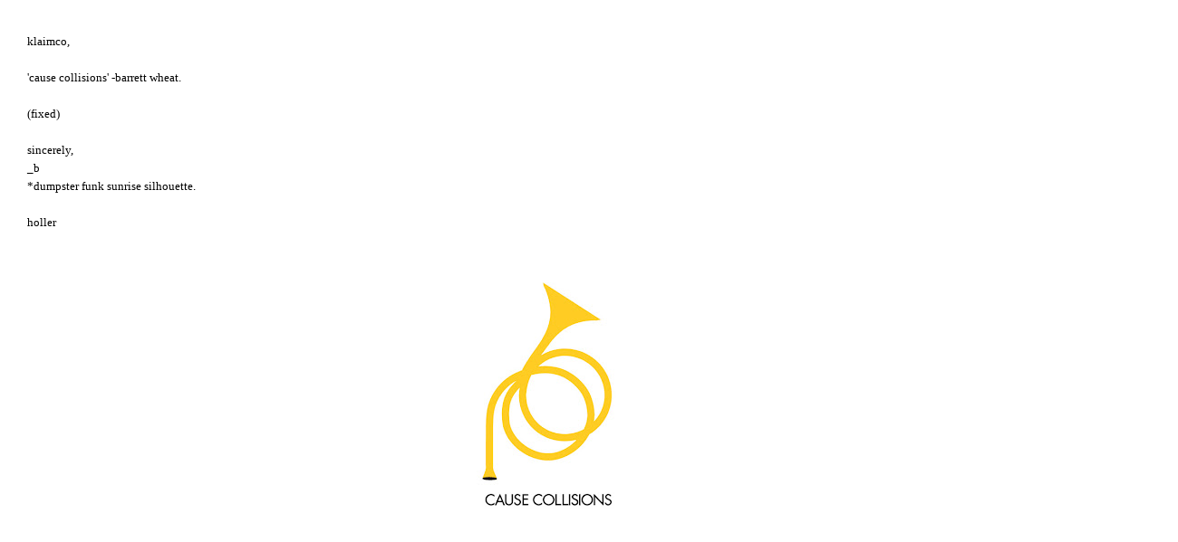

--- FILE ---
content_type: text/html; charset=UTF-8
request_url: http://www.klaimco.com/2009/09/klaimco-cause-collisions-barrett-wheat.html
body_size: 8117
content:
<!DOCTYPE html>
<html dir='ltr' xmlns='http://www.w3.org/1999/xhtml' xmlns:b='http://www.google.com/2005/gml/b' xmlns:data='http://www.google.com/2005/gml/data' xmlns:expr='http://www.google.com/2005/gml/expr'>
<head>
<link href='https://www.blogger.com/static/v1/widgets/2944754296-widget_css_bundle.css' rel='stylesheet' type='text/css'/>
<meta content='text/html; charset=UTF-8' http-equiv='Content-Type'/>
<meta content='blogger' name='generator'/>
<link href='http://www.klaimco.com/favicon.ico' rel='icon' type='image/x-icon'/>
<link href='http://www.klaimco.com/2009/09/klaimco-cause-collisions-barrett-wheat.html' rel='canonical'/>
<link rel="alternate" type="application/atom+xml" title="Klaimco - Atom" href="http://www.klaimco.com/feeds/posts/default" />
<link rel="alternate" type="application/rss+xml" title="Klaimco - RSS" href="http://www.klaimco.com/feeds/posts/default?alt=rss" />
<link rel="service.post" type="application/atom+xml" title="Klaimco - Atom" href="https://www.blogger.com/feeds/21691433/posts/default" />

<link rel="alternate" type="application/atom+xml" title="Klaimco - Atom" href="http://www.klaimco.com/feeds/1675248563168433045/comments/default" />
<!--Can't find substitution for tag [blog.ieCssRetrofitLinks]-->
<link href='https://blogger.googleusercontent.com/img/b/R29vZ2xl/AVvXsEjlsG2W2uEf2GSpLR1B-uAwc_DUOKGETl__-6MSbbjHl1TSpebtCcnwzrSdOLaEdbb0JEouLhSmn3iH3w5neKDnFNUS8MRcg9e2Fr_WQMcfKJqCF05e0d_xvqwHshChalg_ofZMjQ/s400/1331.jpg' rel='image_src'/>
<meta content='http://www.klaimco.com/2009/09/klaimco-cause-collisions-barrett-wheat.html' property='og:url'/>
<meta content='Klaimco' property='og:title'/>
<meta content='klaimco, &#39;cause collisions&#39; -barrett wheat. (fixed) sincerely, _b *dumpster funk sunrise silhouette. holler' property='og:description'/>
<meta content='https://blogger.googleusercontent.com/img/b/R29vZ2xl/AVvXsEjlsG2W2uEf2GSpLR1B-uAwc_DUOKGETl__-6MSbbjHl1TSpebtCcnwzrSdOLaEdbb0JEouLhSmn3iH3w5neKDnFNUS8MRcg9e2Fr_WQMcfKJqCF05e0d_xvqwHshChalg_ofZMjQ/w1200-h630-p-k-no-nu/1331.jpg' property='og:image'/>
<title>Klaimco</title>
<style id='page-skin-1' type='text/css'><!--
/*
-----------------------------------------------
Blogger Template Style
Name:     Minima
Date:     26 Feb 2004
Updated by: Blogger Team
----------------------------------------------- */
#navbar-iframe {
display: none !important;
}
/* Variable definitions
====================
<Variable name="bgcolor" description="Page Background Color"
type="color" default="transparent">
<Variable name="textcolor" description="Text Color"
type="color" default="#333">
<Variable name="linkcolor" description="Link Color"
type="color" default="#58a">
<Variable name="pagetitlecolor" description="Blog Title Color"
type="color" default="#666">
<Variable name="descriptioncolor" description="Blog Description Color"
type="color" default="#999">
<Variable name="titlecolor" description="Post Title Color"
type="color" default="#c60">
<Variable name="bordercolor" description="Border Color"
type="color" default="#ccc">
<Variable name="sidebarcolor" description="Sidebar Title Color"
type="color" default="#999">
<Variable name="sidebartextcolor" description="Sidebar Text Color"
type="color" default="#666">
<Variable name="visitedlinkcolor" description="Visited Link Color"
type="color" default="#999">
<Variable name="bodyfont" description="Text Font"
type="font" default="normal normal 100% Georgia, Serif">
<Variable name="headerfont" description="Sidebar Title Font"
type="font"
default="normal normal 78% 'Trebuchet MS',Trebuchet,Arial,Verdana,Sans-serif">
<Variable name="pagetitlefont" description="Blog Title Font"
type="font"
default="normal normal 200% Georgia, Serif">
<Variable name="descriptionfont" description="Blog Description Font"
type="font"
default="normal normal 78% 'Trebuchet MS', Trebuchet, Arial, Verdana, Sans-serif">
<Variable name="postfooterfont" description="Post Footer Font"
type="font"
default="normal normal 78% 'Trebuchet MS', Trebuchet, Arial, Verdana, Sans-serif">
<Variable name="startSide" description="Side where text starts in blog language"
type="automatic" default="left">
<Variable name="endSide" description="Side where text ends in blog language"
type="automatic" default="right">
*/
/* Use this with templates/template-twocol.html */
body {
background:none;
margin:0;
color:#000000;
font:x-small Georgia Serif;
font-size/* */:/**/small;
font-size: /**/small;
text-align: center;
}
a:link {
color:#A0A0A0;
text-decoration:none;
}
a:visited {
color:#000000;
text-decoration:none;
}
a:hover {
color:#0000FF;
text-decoration:underline;
}
a img {
border-width:0;
}
/* Header
-----------------------------------------------
*/
#header-wrapper {
width:660px;
margin:0 auto 0px;
border:0px solid #cccccc;
display:none; /
}
#header-inner {
background-position: center;
margin-left: auto;
margin-right: auto;
}
#header {
margin: 5px;
text-align: center;
color:#666666;
}
#header h1 {
margin:5px 5px 0;
padding:15px 20px .25em;
line-height:1.2em;
text-transform:uppercase;
letter-spacing:.2em;
font: normal normal 24px 'Times New Roman', Times, FreeSerif, serif;
}
#header a {
color:#666666;
text-decoration:none;
}
#header a:hover {
color:#666666;
}
#header .description {
margin:0 5px 5px;
padding:0 20px 15px;
max-width:700px;
text-transform:uppercase;
letter-spacing:.2em;
line-height: 1.4em;
font: normal normal 78% 'Trebuchet MS', Trebuchet, Arial, Verdana, Sans-serif;
color: #999999;
}
#header img {
margin-left: auto;
margin-right: auto;
}
/* Outer-Wrapper
----------------------------------------------- */
#outer-wrapper {
margin:0;
padding:10px;
text-align:left;
font: normal normal 99% Times, serif;
}
#main-wrapper {
margin-left: 2%;
width: 67%;
z-index: 99;
float: left;
display: inline;       /* fix for doubling margin in IE */
word-wrap: break-word; /* fix for long text breaking sidebar float in IE */
//overflow: hidden;      /* fix for long non-text content breaking IE sidebar float */
}
#sidebar-wrapper {
margin-right: 2%;
width: 25%;
float: right;
display: inline;       /* fix for doubling margin in IE */
word-wrap: break-word; /* fix for long text breaking sidebar float in IE */
//overflow: hidden;      /* fix for long non-text content breaking IE sidebar float */
font-size:14px;
}
/* Headings
----------------------------------------------- */
h2 {
margin:1.5em 0 .75em;
font:normal normal 78% 'Times New Roman', Times, FreeSerif, serif;
line-height: 1.4em;
text-transform:uppercase;
letter-spacing:.2em;
color:#000000;
}
/* Posts
-----------------------------------------------
*/
h2.date-header {
margin:1.5em 0 .5em;
}
.post {
margin:.5em 0 1.5em;
border-bottom:0px solid #cccccc;
padding-bottom:1.5em;
}
.post h3 {
margin:.25em 0 0;
padding:0 0 4px;
font-size:140%;
font-weight:normal;
line-height:1.4em;
color:#cc6600;
}
.post h3 a, .post h3 a:visited, .post h3 strong {
display:block;
text-decoration:none;
color:#cc6600;
font-weight:normal;
}
.post h3 strong, .post h3 a:hover {
color:#000000;
}
.post-body {
margin:0 0 .75em;
line-height:1.6em;
}
.post-body blockquote {
line-height:1.3em;
}
.post-footer {
margin: .75em 0;
color:#000000;
text-transform:uppercase;
letter-spacing:.1em;
font: normal normal 24px Arial, Tahoma, Helvetica, FreeSans, sans-serif;
line-height: 1.4em;
}
.comment-link {
margin-left:.6em;
}
.post img, table.tr-caption-container {
padding:4px;
}
.tr-caption-container img {
border: none;
padding: 0;
}
.post blockquote {
margin:1em 20px;
}
.post blockquote p {
margin:.75em 0;
}
/* Comments
----------------------------------------------- */
#comments h4 {
margin:1em 0;
font-weight: bold;
line-height: 1.4em;
text-transform:uppercase;
letter-spacing:.2em;
color: #000000;
}
#comments-block {
margin:1em 0 1.5em;
line-height:1.6em;
}
#comments-block .comment-author {
margin:.5em 0;
}
#comments-block .comment-body {
margin:.25em 0 0;
}
#comments-block .comment-footer {
margin:-.25em 0 2em;
line-height: 1.4em;
text-transform:uppercase;
letter-spacing:.1em;
}
#comments-block .comment-body p {
margin:0 0 .75em;
}
.deleted-comment {
font-style:italic;
color:gray;
}
#blog-pager-newer-link {
float: left;
}
#blog-pager-older-link {
float: right;
}
#blog-pager {
text-align: center;
}
.feed-links {
clear: both;
line-height: 2.5em;
}
/* Sidebar Content
----------------------------------------------- */
.sidebar {
color: #000000;
line-height: 1.5em;
}
.sidebar ul {
list-style:none;
margin:0 0 0;
padding:0 0 0;
}
.sidebar li {
margin:0;
padding-top:0;
padding-right:0;
padding-bottom:.25em;
padding-left:15px;
text-indent:-15px;
line-height:1.5em;
}
.sidebar .widget, .main .widget {
border-bottom:1px dotted #cccccc;
margin:0 0 1.5em;
padding:0 0 1.5em;
}
.main .Blog {
border-bottom-width: 0;
}
/* Profile
----------------------------------------------- */
.profile-img {
float: left;
margin-top: 0;
margin-right: 5px;
margin-bottom: 5px;
margin-left: 0;
padding: 4px;
border: 1px solid #cccccc;
}
.profile-data {
margin:0;
text-transform:uppercase;
letter-spacing:.1em;
font: normal normal 24px Arial, Tahoma, Helvetica, FreeSans, sans-serif;
color: #000000;
font-weight: bold;
line-height: 1.6em;
}
.profile-datablock {
margin:.5em 0 .5em;
}
.profile-textblock {
margin: 0.5em 0;
line-height: 1.6em;
}
.profile-link {
font: normal normal 24px Arial, Tahoma, Helvetica, FreeSans, sans-serif;
text-transform: uppercase;
letter-spacing: .1em;
}
/* Footer
----------------------------------------------- */
#footer {
width:660px;
clear:both;
margin:0 auto;
padding-top:15px;
line-height: 1.6em;
text-transform:uppercase;
letter-spacing:.1em;
text-align: center;
}
.sidebar .widget {
border-bottom: none;
}
.BlogSearch .title{
font-family: 'Arial Narrow', Arial, Sans-serif;
font-size: 12px;
text-transform: lowercase;
display: none;
}
input .gsc-search-button {
font-family: 'Arial Narrow', Arial, Sans-serif;
font-size: 12px;
text-transform: lowercase;
}
#blog-pager {
display: none;
}
#sidebar-wrapper {
font-size: 12px;
width: 100%;
margin: 0;
float: left;
padding-left: 20px;
}
#main-wrapper {
width: 90%;
margin: 30px 0 0px 30px;
}
.feed-links {
display: none;
}
.sidebar li {
font-family: monospace;
color: black !important;
line-height: 13px;}
.flex-container
{
/* general styling */
font-family: 'Arial Narrow', Arial, Sans-serif;
line-height: 8px;
margin: 30px;
/* flexbox stuff */
-webkit-column-count: 8;
-webkit-column-gap: 1em;
}
li a {
color: #000000;
}
#outer-wrapper {
padding:  0;
}
#footer-wrapper {
background-color: #ffffff;
}
--></style>
<script type='text/javascript'>
        (function(i,s,o,g,r,a,m){i['GoogleAnalyticsObject']=r;i[r]=i[r]||function(){
        (i[r].q=i[r].q||[]).push(arguments)},i[r].l=1*new Date();a=s.createElement(o),
        m=s.getElementsByTagName(o)[0];a.async=1;a.src=g;m.parentNode.insertBefore(a,m)
        })(window,document,'script','https://www.google-analytics.com/analytics.js','ga');
        ga('create', 'UA-40316147-1', 'auto', 'blogger');
        ga('blogger.send', 'pageview');
      </script>
<link href='https://www.blogger.com/dyn-css/authorization.css?targetBlogID=21691433&amp;zx=eab5188b-3fc8-438c-997d-020f2c6b0d9f' media='none' onload='if(media!=&#39;all&#39;)media=&#39;all&#39;' rel='stylesheet'/><noscript><link href='https://www.blogger.com/dyn-css/authorization.css?targetBlogID=21691433&amp;zx=eab5188b-3fc8-438c-997d-020f2c6b0d9f' rel='stylesheet'/></noscript>
<meta name='google-adsense-platform-account' content='ca-host-pub-1556223355139109'/>
<meta name='google-adsense-platform-domain' content='blogspot.com'/>

<link rel="stylesheet" href="https://fonts.googleapis.com/css2?display=swap&family=Rubik+Wet+Paint&family=Dancing+Script&family=Aguafina+Script"></head>
<body>
<div class='navbar no-items section' id='navbar'>
</div>
<div id='outer-wrapper'><div id='wrap2'>
<!-- skip links for text browsers -->
<span id='skiplinks' style='display:none;'>
<a href='#main'>skip to main </a> |
      <a href='#sidebar'>skip to sidebar</a>
</span>
<div id='header-wrapper'>
<div class='header section' id='header'><div class='widget Header' data-version='1' id='Header1'>
<div id='header-inner'>
<div class='titlewrapper'>
<h1 class='title'>
<a href='http://www.klaimco.com/'>
Klaimco
</a>
</h1>
</div>
<div class='descriptionwrapper'>
<p class='description'><span>
</span></p>
</div>
</div>
</div></div>
</div>
<div id='content-wrapper'>
<div id='crosscol-wrapper' style='text-align:center'>
<div class='crosscol no-items section' id='crosscol'></div>
</div>
<div id='main-wrapper'>
<div class='main section' id='main'><div class='widget Blog' data-version='1' id='Blog1'>
<div class='blog-posts hfeed'>

          <div class="date-outer">
        

          <div class="date-posts">
        
<div class='post-outer'>
<div class='post hentry'>
<a name='1675248563168433045'></a>
<div class='post-header-line-1'></div>
<div class='post-body entry-content'>
klaimco,<br /><br />'cause collisions' -barrett wheat.<br /><br />(fixed)<br /><br />sincerely,<br />_b<br />*dumpster funk sunrise silhouette. <br /><br />holler<br /><br /><a href="https://blogger.googleusercontent.com/img/b/R29vZ2xl/AVvXsEjlsG2W2uEf2GSpLR1B-uAwc_DUOKGETl__-6MSbbjHl1TSpebtCcnwzrSdOLaEdbb0JEouLhSmn3iH3w5neKDnFNUS8MRcg9e2Fr_WQMcfKJqCF05e0d_xvqwHshChalg_ofZMjQ/s1600-h/1331.jpg" onblur="try {parent.deselectBloggerImageGracefully();} catch(e) {}"><img alt="" border="0" id="BLOGGER_PHOTO_ID_5377769742945130578" src="https://blogger.googleusercontent.com/img/b/R29vZ2xl/AVvXsEjlsG2W2uEf2GSpLR1B-uAwc_DUOKGETl__-6MSbbjHl1TSpebtCcnwzrSdOLaEdbb0JEouLhSmn3iH3w5neKDnFNUS8MRcg9e2Fr_WQMcfKJqCF05e0d_xvqwHshChalg_ofZMjQ/s400/1331.jpg" style="display:block; margin:0px auto 10px; text-align:center;cursor:pointer; cursor:hand;width: 400px; height: 326px;" /></a>
<div style='clear: both;'></div>
</div>
<div class='post-footer'>
<div class='post-footer-line post-footer-line-1'><span class='post-comment-link'>
</span>
<span class='post-icons'>
<span class='item-control blog-admin pid-1569633734'>
<a href='https://www.blogger.com/post-edit.g?blogID=21691433&postID=1675248563168433045&from=pencil' title='Edit Post'>
<img alt='' class='icon-action' height='18' src='https://resources.blogblog.com/img/icon18_edit_allbkg.gif' width='18'/>
</a>
</span>
</span>
</div>
<div class='post-footer-line post-footer-line-2'><span class='post-labels'>
</span>
</div>
<div class='post-footer-line post-footer-line-3'><span class='post-location'>
</span>
</div>
</div>
</div>
<div class='comments' id='comments'>
<a name='comments'></a>
</div>
</div>

        </div></div>
      
</div>
<div class='blog-pager' id='blog-pager'>
<span id='blog-pager-newer-link'>
<a class='blog-pager-newer-link' href='http://www.klaimco.com/2009/09/klaimco-seedfolks.html' id='Blog1_blog-pager-newer-link' title='Newer Post'>Newer Post</a>
</span>
<span id='blog-pager-older-link'>
<a class='blog-pager-older-link' href='http://www.klaimco.com/2009/09/vid-jem-of-week.html' id='Blog1_blog-pager-older-link' title='Older Post'>Older Post</a>
</span>
<a class='home-link' href='http://www.klaimco.com/'>Home</a>
</div>
<div class='clear'></div>
<div class='post-feeds'>
</div>
</div></div>
</div>
<div id='sidebar-wrapper'>
<!-- chris's thing -->
<p class='superindex' id='superindex'>
<p id='posts' var='posts'>
<ul class='posts'>
</ul>
</p>
</p>
<div class='sidebar section' id='sidebar'><div class='widget BlogArchive' data-version='1' id='BlogArchive1'>
<div class='widget-content'>
<div id='ArchiveList'>
<div id='BlogArchive1_ArchiveList'>
<div class='flat flex-container'>
<p class='archivedate'>
<a href='http://www.klaimco.com/2026/01/'>January 2026<!--Can't find substitution for tag [i.title]--></a>
</p>
<p class='archivedate'>
<a href='http://www.klaimco.com/2025/12/'>December 2025<!--Can't find substitution for tag [i.title]--></a>
</p>
<p class='archivedate'>
<a href='http://www.klaimco.com/2025/11/'>November 2025<!--Can't find substitution for tag [i.title]--></a>
</p>
<p class='archivedate'>
<a href='http://www.klaimco.com/2025/10/'>October 2025<!--Can't find substitution for tag [i.title]--></a>
</p>
<p class='archivedate'>
<a href='http://www.klaimco.com/2025/09/'>September 2025<!--Can't find substitution for tag [i.title]--></a>
</p>
<p class='archivedate'>
<a href='http://www.klaimco.com/2025/08/'>August 2025<!--Can't find substitution for tag [i.title]--></a>
</p>
<p class='archivedate'>
<a href='http://www.klaimco.com/2025/07/'>July 2025<!--Can't find substitution for tag [i.title]--></a>
</p>
<p class='archivedate'>
<a href='http://www.klaimco.com/2025/06/'>June 2025<!--Can't find substitution for tag [i.title]--></a>
</p>
<p class='archivedate'>
<a href='http://www.klaimco.com/2025/04/'>April 2025<!--Can't find substitution for tag [i.title]--></a>
</p>
<p class='archivedate'>
<a href='http://www.klaimco.com/2025/03/'>March 2025<!--Can't find substitution for tag [i.title]--></a>
</p>
<p class='archivedate'>
<a href='http://www.klaimco.com/2025/01/'>January 2025<!--Can't find substitution for tag [i.title]--></a>
</p>
<p class='archivedate'>
<a href='http://www.klaimco.com/2024/12/'>December 2024<!--Can't find substitution for tag [i.title]--></a>
</p>
<p class='archivedate'>
<a href='http://www.klaimco.com/2024/11/'>November 2024<!--Can't find substitution for tag [i.title]--></a>
</p>
<p class='archivedate'>
<a href='http://www.klaimco.com/2024/10/'>October 2024<!--Can't find substitution for tag [i.title]--></a>
</p>
<p class='archivedate'>
<a href='http://www.klaimco.com/2024/09/'>September 2024<!--Can't find substitution for tag [i.title]--></a>
</p>
<p class='archivedate'>
<a href='http://www.klaimco.com/2024/08/'>August 2024<!--Can't find substitution for tag [i.title]--></a>
</p>
<p class='archivedate'>
<a href='http://www.klaimco.com/2024/07/'>July 2024<!--Can't find substitution for tag [i.title]--></a>
</p>
<p class='archivedate'>
<a href='http://www.klaimco.com/2024/06/'>June 2024<!--Can't find substitution for tag [i.title]--></a>
</p>
<p class='archivedate'>
<a href='http://www.klaimco.com/2024/05/'>May 2024<!--Can't find substitution for tag [i.title]--></a>
</p>
<p class='archivedate'>
<a href='http://www.klaimco.com/2024/04/'>April 2024<!--Can't find substitution for tag [i.title]--></a>
</p>
<p class='archivedate'>
<a href='http://www.klaimco.com/2024/03/'>March 2024<!--Can't find substitution for tag [i.title]--></a>
</p>
<p class='archivedate'>
<a href='http://www.klaimco.com/2024/02/'>February 2024<!--Can't find substitution for tag [i.title]--></a>
</p>
<p class='archivedate'>
<a href='http://www.klaimco.com/2024/01/'>January 2024<!--Can't find substitution for tag [i.title]--></a>
</p>
<p class='archivedate'>
<a href='http://www.klaimco.com/2023/12/'>December 2023<!--Can't find substitution for tag [i.title]--></a>
</p>
<p class='archivedate'>
<a href='http://www.klaimco.com/2023/11/'>November 2023<!--Can't find substitution for tag [i.title]--></a>
</p>
<p class='archivedate'>
<a href='http://www.klaimco.com/2023/10/'>October 2023<!--Can't find substitution for tag [i.title]--></a>
</p>
<p class='archivedate'>
<a href='http://www.klaimco.com/2023/09/'>September 2023<!--Can't find substitution for tag [i.title]--></a>
</p>
<p class='archivedate'>
<a href='http://www.klaimco.com/2023/08/'>August 2023<!--Can't find substitution for tag [i.title]--></a>
</p>
<p class='archivedate'>
<a href='http://www.klaimco.com/2023/07/'>July 2023<!--Can't find substitution for tag [i.title]--></a>
</p>
<p class='archivedate'>
<a href='http://www.klaimco.com/2023/06/'>June 2023<!--Can't find substitution for tag [i.title]--></a>
</p>
<p class='archivedate'>
<a href='http://www.klaimco.com/2023/05/'>May 2023<!--Can't find substitution for tag [i.title]--></a>
</p>
<p class='archivedate'>
<a href='http://www.klaimco.com/2023/04/'>April 2023<!--Can't find substitution for tag [i.title]--></a>
</p>
<p class='archivedate'>
<a href='http://www.klaimco.com/2023/03/'>March 2023<!--Can't find substitution for tag [i.title]--></a>
</p>
<p class='archivedate'>
<a href='http://www.klaimco.com/2023/02/'>February 2023<!--Can't find substitution for tag [i.title]--></a>
</p>
<p class='archivedate'>
<a href='http://www.klaimco.com/2023/01/'>January 2023<!--Can't find substitution for tag [i.title]--></a>
</p>
<p class='archivedate'>
<a href='http://www.klaimco.com/2022/12/'>December 2022<!--Can't find substitution for tag [i.title]--></a>
</p>
<p class='archivedate'>
<a href='http://www.klaimco.com/2022/11/'>November 2022<!--Can't find substitution for tag [i.title]--></a>
</p>
<p class='archivedate'>
<a href='http://www.klaimco.com/2022/10/'>October 2022<!--Can't find substitution for tag [i.title]--></a>
</p>
<p class='archivedate'>
<a href='http://www.klaimco.com/2022/09/'>September 2022<!--Can't find substitution for tag [i.title]--></a>
</p>
<p class='archivedate'>
<a href='http://www.klaimco.com/2022/08/'>August 2022<!--Can't find substitution for tag [i.title]--></a>
</p>
<p class='archivedate'>
<a href='http://www.klaimco.com/2022/07/'>July 2022<!--Can't find substitution for tag [i.title]--></a>
</p>
<p class='archivedate'>
<a href='http://www.klaimco.com/2022/06/'>June 2022<!--Can't find substitution for tag [i.title]--></a>
</p>
<p class='archivedate'>
<a href='http://www.klaimco.com/2022/05/'>May 2022<!--Can't find substitution for tag [i.title]--></a>
</p>
<p class='archivedate'>
<a href='http://www.klaimco.com/2022/04/'>April 2022<!--Can't find substitution for tag [i.title]--></a>
</p>
<p class='archivedate'>
<a href='http://www.klaimco.com/2022/03/'>March 2022<!--Can't find substitution for tag [i.title]--></a>
</p>
<p class='archivedate'>
<a href='http://www.klaimco.com/2022/02/'>February 2022<!--Can't find substitution for tag [i.title]--></a>
</p>
<p class='archivedate'>
<a href='http://www.klaimco.com/2022/01/'>January 2022<!--Can't find substitution for tag [i.title]--></a>
</p>
<p class='archivedate'>
<a href='http://www.klaimco.com/2021/12/'>December 2021<!--Can't find substitution for tag [i.title]--></a>
</p>
<p class='archivedate'>
<a href='http://www.klaimco.com/2021/11/'>November 2021<!--Can't find substitution for tag [i.title]--></a>
</p>
<p class='archivedate'>
<a href='http://www.klaimco.com/2021/10/'>October 2021<!--Can't find substitution for tag [i.title]--></a>
</p>
<p class='archivedate'>
<a href='http://www.klaimco.com/2021/09/'>September 2021<!--Can't find substitution for tag [i.title]--></a>
</p>
<p class='archivedate'>
<a href='http://www.klaimco.com/2021/08/'>August 2021<!--Can't find substitution for tag [i.title]--></a>
</p>
<p class='archivedate'>
<a href='http://www.klaimco.com/2021/07/'>July 2021<!--Can't find substitution for tag [i.title]--></a>
</p>
<p class='archivedate'>
<a href='http://www.klaimco.com/2021/06/'>June 2021<!--Can't find substitution for tag [i.title]--></a>
</p>
<p class='archivedate'>
<a href='http://www.klaimco.com/2021/05/'>May 2021<!--Can't find substitution for tag [i.title]--></a>
</p>
<p class='archivedate'>
<a href='http://www.klaimco.com/2021/04/'>April 2021<!--Can't find substitution for tag [i.title]--></a>
</p>
<p class='archivedate'>
<a href='http://www.klaimco.com/2021/03/'>March 2021<!--Can't find substitution for tag [i.title]--></a>
</p>
<p class='archivedate'>
<a href='http://www.klaimco.com/2021/02/'>February 2021<!--Can't find substitution for tag [i.title]--></a>
</p>
<p class='archivedate'>
<a href='http://www.klaimco.com/2021/01/'>January 2021<!--Can't find substitution for tag [i.title]--></a>
</p>
<p class='archivedate'>
<a href='http://www.klaimco.com/2020/12/'>December 2020<!--Can't find substitution for tag [i.title]--></a>
</p>
<p class='archivedate'>
<a href='http://www.klaimco.com/2020/11/'>November 2020<!--Can't find substitution for tag [i.title]--></a>
</p>
<p class='archivedate'>
<a href='http://www.klaimco.com/2020/10/'>October 2020<!--Can't find substitution for tag [i.title]--></a>
</p>
<p class='archivedate'>
<a href='http://www.klaimco.com/2020/09/'>September 2020<!--Can't find substitution for tag [i.title]--></a>
</p>
<p class='archivedate'>
<a href='http://www.klaimco.com/2020/08/'>August 2020<!--Can't find substitution for tag [i.title]--></a>
</p>
<p class='archivedate'>
<a href='http://www.klaimco.com/2020/07/'>July 2020<!--Can't find substitution for tag [i.title]--></a>
</p>
<p class='archivedate'>
<a href='http://www.klaimco.com/2020/06/'>June 2020<!--Can't find substitution for tag [i.title]--></a>
</p>
<p class='archivedate'>
<a href='http://www.klaimco.com/2020/05/'>May 2020<!--Can't find substitution for tag [i.title]--></a>
</p>
<p class='archivedate'>
<a href='http://www.klaimco.com/2020/04/'>April 2020<!--Can't find substitution for tag [i.title]--></a>
</p>
<p class='archivedate'>
<a href='http://www.klaimco.com/2020/03/'>March 2020<!--Can't find substitution for tag [i.title]--></a>
</p>
<p class='archivedate'>
<a href='http://www.klaimco.com/2020/02/'>February 2020<!--Can't find substitution for tag [i.title]--></a>
</p>
<p class='archivedate'>
<a href='http://www.klaimco.com/2020/01/'>January 2020<!--Can't find substitution for tag [i.title]--></a>
</p>
<p class='archivedate'>
<a href='http://www.klaimco.com/2019/12/'>December 2019<!--Can't find substitution for tag [i.title]--></a>
</p>
<p class='archivedate'>
<a href='http://www.klaimco.com/2019/11/'>November 2019<!--Can't find substitution for tag [i.title]--></a>
</p>
<p class='archivedate'>
<a href='http://www.klaimco.com/2019/10/'>October 2019<!--Can't find substitution for tag [i.title]--></a>
</p>
<p class='archivedate'>
<a href='http://www.klaimco.com/2019/09/'>September 2019<!--Can't find substitution for tag [i.title]--></a>
</p>
<p class='archivedate'>
<a href='http://www.klaimco.com/2019/08/'>August 2019<!--Can't find substitution for tag [i.title]--></a>
</p>
<p class='archivedate'>
<a href='http://www.klaimco.com/2019/07/'>July 2019<!--Can't find substitution for tag [i.title]--></a>
</p>
<p class='archivedate'>
<a href='http://www.klaimco.com/2019/06/'>June 2019<!--Can't find substitution for tag [i.title]--></a>
</p>
<p class='archivedate'>
<a href='http://www.klaimco.com/2019/05/'>May 2019<!--Can't find substitution for tag [i.title]--></a>
</p>
<p class='archivedate'>
<a href='http://www.klaimco.com/2019/04/'>April 2019<!--Can't find substitution for tag [i.title]--></a>
</p>
<p class='archivedate'>
<a href='http://www.klaimco.com/2019/03/'>March 2019<!--Can't find substitution for tag [i.title]--></a>
</p>
<p class='archivedate'>
<a href='http://www.klaimco.com/2019/02/'>February 2019<!--Can't find substitution for tag [i.title]--></a>
</p>
<p class='archivedate'>
<a href='http://www.klaimco.com/2019/01/'>January 2019<!--Can't find substitution for tag [i.title]--></a>
</p>
<p class='archivedate'>
<a href='http://www.klaimco.com/2018/12/'>December 2018<!--Can't find substitution for tag [i.title]--></a>
</p>
<p class='archivedate'>
<a href='http://www.klaimco.com/2018/11/'>November 2018<!--Can't find substitution for tag [i.title]--></a>
</p>
<p class='archivedate'>
<a href='http://www.klaimco.com/2018/10/'>October 2018<!--Can't find substitution for tag [i.title]--></a>
</p>
<p class='archivedate'>
<a href='http://www.klaimco.com/2018/09/'>September 2018<!--Can't find substitution for tag [i.title]--></a>
</p>
<p class='archivedate'>
<a href='http://www.klaimco.com/2018/08/'>August 2018<!--Can't find substitution for tag [i.title]--></a>
</p>
<p class='archivedate'>
<a href='http://www.klaimco.com/2018/07/'>July 2018<!--Can't find substitution for tag [i.title]--></a>
</p>
<p class='archivedate'>
<a href='http://www.klaimco.com/2018/06/'>June 2018<!--Can't find substitution for tag [i.title]--></a>
</p>
<p class='archivedate'>
<a href='http://www.klaimco.com/2018/05/'>May 2018<!--Can't find substitution for tag [i.title]--></a>
</p>
<p class='archivedate'>
<a href='http://www.klaimco.com/2018/04/'>April 2018<!--Can't find substitution for tag [i.title]--></a>
</p>
<p class='archivedate'>
<a href='http://www.klaimco.com/2018/03/'>March 2018<!--Can't find substitution for tag [i.title]--></a>
</p>
<p class='archivedate'>
<a href='http://www.klaimco.com/2018/02/'>February 2018<!--Can't find substitution for tag [i.title]--></a>
</p>
<p class='archivedate'>
<a href='http://www.klaimco.com/2018/01/'>January 2018<!--Can't find substitution for tag [i.title]--></a>
</p>
<p class='archivedate'>
<a href='http://www.klaimco.com/2017/12/'>December 2017<!--Can't find substitution for tag [i.title]--></a>
</p>
<p class='archivedate'>
<a href='http://www.klaimco.com/2017/11/'>November 2017<!--Can't find substitution for tag [i.title]--></a>
</p>
<p class='archivedate'>
<a href='http://www.klaimco.com/2017/10/'>October 2017<!--Can't find substitution for tag [i.title]--></a>
</p>
<p class='archivedate'>
<a href='http://www.klaimco.com/2017/09/'>September 2017<!--Can't find substitution for tag [i.title]--></a>
</p>
<p class='archivedate'>
<a href='http://www.klaimco.com/2017/08/'>August 2017<!--Can't find substitution for tag [i.title]--></a>
</p>
<p class='archivedate'>
<a href='http://www.klaimco.com/2017/07/'>July 2017<!--Can't find substitution for tag [i.title]--></a>
</p>
<p class='archivedate'>
<a href='http://www.klaimco.com/2017/06/'>June 2017<!--Can't find substitution for tag [i.title]--></a>
</p>
<p class='archivedate'>
<a href='http://www.klaimco.com/2017/05/'>May 2017<!--Can't find substitution for tag [i.title]--></a>
</p>
<p class='archivedate'>
<a href='http://www.klaimco.com/2017/04/'>April 2017<!--Can't find substitution for tag [i.title]--></a>
</p>
<p class='archivedate'>
<a href='http://www.klaimco.com/2017/03/'>March 2017<!--Can't find substitution for tag [i.title]--></a>
</p>
<p class='archivedate'>
<a href='http://www.klaimco.com/2017/02/'>February 2017<!--Can't find substitution for tag [i.title]--></a>
</p>
<p class='archivedate'>
<a href='http://www.klaimco.com/2017/01/'>January 2017<!--Can't find substitution for tag [i.title]--></a>
</p>
<p class='archivedate'>
<a href='http://www.klaimco.com/2016/12/'>December 2016<!--Can't find substitution for tag [i.title]--></a>
</p>
<p class='archivedate'>
<a href='http://www.klaimco.com/2016/11/'>November 2016<!--Can't find substitution for tag [i.title]--></a>
</p>
<p class='archivedate'>
<a href='http://www.klaimco.com/2016/10/'>October 2016<!--Can't find substitution for tag [i.title]--></a>
</p>
<p class='archivedate'>
<a href='http://www.klaimco.com/2016/09/'>September 2016<!--Can't find substitution for tag [i.title]--></a>
</p>
<p class='archivedate'>
<a href='http://www.klaimco.com/2016/08/'>August 2016<!--Can't find substitution for tag [i.title]--></a>
</p>
<p class='archivedate'>
<a href='http://www.klaimco.com/2016/07/'>July 2016<!--Can't find substitution for tag [i.title]--></a>
</p>
<p class='archivedate'>
<a href='http://www.klaimco.com/2016/06/'>June 2016<!--Can't find substitution for tag [i.title]--></a>
</p>
<p class='archivedate'>
<a href='http://www.klaimco.com/2016/05/'>May 2016<!--Can't find substitution for tag [i.title]--></a>
</p>
<p class='archivedate'>
<a href='http://www.klaimco.com/2016/04/'>April 2016<!--Can't find substitution for tag [i.title]--></a>
</p>
<p class='archivedate'>
<a href='http://www.klaimco.com/2016/03/'>March 2016<!--Can't find substitution for tag [i.title]--></a>
</p>
<p class='archivedate'>
<a href='http://www.klaimco.com/2016/02/'>February 2016<!--Can't find substitution for tag [i.title]--></a>
</p>
<p class='archivedate'>
<a href='http://www.klaimco.com/2016/01/'>January 2016<!--Can't find substitution for tag [i.title]--></a>
</p>
<p class='archivedate'>
<a href='http://www.klaimco.com/2015/12/'>December 2015<!--Can't find substitution for tag [i.title]--></a>
</p>
<p class='archivedate'>
<a href='http://www.klaimco.com/2015/11/'>November 2015<!--Can't find substitution for tag [i.title]--></a>
</p>
<p class='archivedate'>
<a href='http://www.klaimco.com/2015/10/'>October 2015<!--Can't find substitution for tag [i.title]--></a>
</p>
<p class='archivedate'>
<a href='http://www.klaimco.com/2015/09/'>September 2015<!--Can't find substitution for tag [i.title]--></a>
</p>
<p class='archivedate'>
<a href='http://www.klaimco.com/2015/08/'>August 2015<!--Can't find substitution for tag [i.title]--></a>
</p>
<p class='archivedate'>
<a href='http://www.klaimco.com/2015/07/'>July 2015<!--Can't find substitution for tag [i.title]--></a>
</p>
<p class='archivedate'>
<a href='http://www.klaimco.com/2015/06/'>June 2015<!--Can't find substitution for tag [i.title]--></a>
</p>
<p class='archivedate'>
<a href='http://www.klaimco.com/2015/05/'>May 2015<!--Can't find substitution for tag [i.title]--></a>
</p>
<p class='archivedate'>
<a href='http://www.klaimco.com/2015/04/'>April 2015<!--Can't find substitution for tag [i.title]--></a>
</p>
<p class='archivedate'>
<a href='http://www.klaimco.com/2015/03/'>March 2015<!--Can't find substitution for tag [i.title]--></a>
</p>
<p class='archivedate'>
<a href='http://www.klaimco.com/2015/02/'>February 2015<!--Can't find substitution for tag [i.title]--></a>
</p>
<p class='archivedate'>
<a href='http://www.klaimco.com/2015/01/'>January 2015<!--Can't find substitution for tag [i.title]--></a>
</p>
<p class='archivedate'>
<a href='http://www.klaimco.com/2014/12/'>December 2014<!--Can't find substitution for tag [i.title]--></a>
</p>
<p class='archivedate'>
<a href='http://www.klaimco.com/2014/11/'>November 2014<!--Can't find substitution for tag [i.title]--></a>
</p>
<p class='archivedate'>
<a href='http://www.klaimco.com/2014/10/'>October 2014<!--Can't find substitution for tag [i.title]--></a>
</p>
<p class='archivedate'>
<a href='http://www.klaimco.com/2014/08/'>August 2014<!--Can't find substitution for tag [i.title]--></a>
</p>
<p class='archivedate'>
<a href='http://www.klaimco.com/2014/07/'>July 2014<!--Can't find substitution for tag [i.title]--></a>
</p>
<p class='archivedate'>
<a href='http://www.klaimco.com/2014/06/'>June 2014<!--Can't find substitution for tag [i.title]--></a>
</p>
<p class='archivedate'>
<a href='http://www.klaimco.com/2014/05/'>May 2014<!--Can't find substitution for tag [i.title]--></a>
</p>
<p class='archivedate'>
<a href='http://www.klaimco.com/2014/04/'>April 2014<!--Can't find substitution for tag [i.title]--></a>
</p>
<p class='archivedate'>
<a href='http://www.klaimco.com/2014/03/'>March 2014<!--Can't find substitution for tag [i.title]--></a>
</p>
<p class='archivedate'>
<a href='http://www.klaimco.com/2014/02/'>February 2014<!--Can't find substitution for tag [i.title]--></a>
</p>
<p class='archivedate'>
<a href='http://www.klaimco.com/2014/01/'>January 2014<!--Can't find substitution for tag [i.title]--></a>
</p>
<p class='archivedate'>
<a href='http://www.klaimco.com/2013/12/'>December 2013<!--Can't find substitution for tag [i.title]--></a>
</p>
<p class='archivedate'>
<a href='http://www.klaimco.com/2013/11/'>November 2013<!--Can't find substitution for tag [i.title]--></a>
</p>
<p class='archivedate'>
<a href='http://www.klaimco.com/2013/10/'>October 2013<!--Can't find substitution for tag [i.title]--></a>
</p>
<p class='archivedate'>
<a href='http://www.klaimco.com/2013/09/'>September 2013<!--Can't find substitution for tag [i.title]--></a>
</p>
<p class='archivedate'>
<a href='http://www.klaimco.com/2013/08/'>August 2013<!--Can't find substitution for tag [i.title]--></a>
</p>
<p class='archivedate'>
<a href='http://www.klaimco.com/2013/07/'>July 2013<!--Can't find substitution for tag [i.title]--></a>
</p>
<p class='archivedate'>
<a href='http://www.klaimco.com/2013/06/'>June 2013<!--Can't find substitution for tag [i.title]--></a>
</p>
<p class='archivedate'>
<a href='http://www.klaimco.com/2013/05/'>May 2013<!--Can't find substitution for tag [i.title]--></a>
</p>
<p class='archivedate'>
<a href='http://www.klaimco.com/2013/04/'>April 2013<!--Can't find substitution for tag [i.title]--></a>
</p>
<p class='archivedate'>
<a href='http://www.klaimco.com/2013/03/'>March 2013<!--Can't find substitution for tag [i.title]--></a>
</p>
<p class='archivedate'>
<a href='http://www.klaimco.com/2013/02/'>February 2013<!--Can't find substitution for tag [i.title]--></a>
</p>
<p class='archivedate'>
<a href='http://www.klaimco.com/2013/01/'>January 2013<!--Can't find substitution for tag [i.title]--></a>
</p>
<p class='archivedate'>
<a href='http://www.klaimco.com/2012/12/'>December 2012<!--Can't find substitution for tag [i.title]--></a>
</p>
<p class='archivedate'>
<a href='http://www.klaimco.com/2012/11/'>November 2012<!--Can't find substitution for tag [i.title]--></a>
</p>
<p class='archivedate'>
<a href='http://www.klaimco.com/2012/10/'>October 2012<!--Can't find substitution for tag [i.title]--></a>
</p>
<p class='archivedate'>
<a href='http://www.klaimco.com/2012/09/'>September 2012<!--Can't find substitution for tag [i.title]--></a>
</p>
<p class='archivedate'>
<a href='http://www.klaimco.com/2012/08/'>August 2012<!--Can't find substitution for tag [i.title]--></a>
</p>
<p class='archivedate'>
<a href='http://www.klaimco.com/2012/07/'>July 2012<!--Can't find substitution for tag [i.title]--></a>
</p>
<p class='archivedate'>
<a href='http://www.klaimco.com/2012/06/'>June 2012<!--Can't find substitution for tag [i.title]--></a>
</p>
<p class='archivedate'>
<a href='http://www.klaimco.com/2012/05/'>May 2012<!--Can't find substitution for tag [i.title]--></a>
</p>
<p class='archivedate'>
<a href='http://www.klaimco.com/2012/04/'>April 2012<!--Can't find substitution for tag [i.title]--></a>
</p>
<p class='archivedate'>
<a href='http://www.klaimco.com/2012/03/'>March 2012<!--Can't find substitution for tag [i.title]--></a>
</p>
<p class='archivedate'>
<a href='http://www.klaimco.com/2012/02/'>February 2012<!--Can't find substitution for tag [i.title]--></a>
</p>
<p class='archivedate'>
<a href='http://www.klaimco.com/2012/01/'>January 2012<!--Can't find substitution for tag [i.title]--></a>
</p>
<p class='archivedate'>
<a href='http://www.klaimco.com/2011/12/'>December 2011<!--Can't find substitution for tag [i.title]--></a>
</p>
<p class='archivedate'>
<a href='http://www.klaimco.com/2011/11/'>November 2011<!--Can't find substitution for tag [i.title]--></a>
</p>
<p class='archivedate'>
<a href='http://www.klaimco.com/2011/10/'>October 2011<!--Can't find substitution for tag [i.title]--></a>
</p>
<p class='archivedate'>
<a href='http://www.klaimco.com/2011/09/'>September 2011<!--Can't find substitution for tag [i.title]--></a>
</p>
<p class='archivedate'>
<a href='http://www.klaimco.com/2011/08/'>August 2011<!--Can't find substitution for tag [i.title]--></a>
</p>
<p class='archivedate'>
<a href='http://www.klaimco.com/2011/07/'>July 2011<!--Can't find substitution for tag [i.title]--></a>
</p>
<p class='archivedate'>
<a href='http://www.klaimco.com/2011/06/'>June 2011<!--Can't find substitution for tag [i.title]--></a>
</p>
<p class='archivedate'>
<a href='http://www.klaimco.com/2011/05/'>May 2011<!--Can't find substitution for tag [i.title]--></a>
</p>
<p class='archivedate'>
<a href='http://www.klaimco.com/2011/04/'>April 2011<!--Can't find substitution for tag [i.title]--></a>
</p>
<p class='archivedate'>
<a href='http://www.klaimco.com/2011/03/'>March 2011<!--Can't find substitution for tag [i.title]--></a>
</p>
<p class='archivedate'>
<a href='http://www.klaimco.com/2011/02/'>February 2011<!--Can't find substitution for tag [i.title]--></a>
</p>
<p class='archivedate'>
<a href='http://www.klaimco.com/2011/01/'>January 2011<!--Can't find substitution for tag [i.title]--></a>
</p>
<p class='archivedate'>
<a href='http://www.klaimco.com/2010/12/'>December 2010<!--Can't find substitution for tag [i.title]--></a>
</p>
<p class='archivedate'>
<a href='http://www.klaimco.com/2010/11/'>November 2010<!--Can't find substitution for tag [i.title]--></a>
</p>
<p class='archivedate'>
<a href='http://www.klaimco.com/2010/10/'>October 2010<!--Can't find substitution for tag [i.title]--></a>
</p>
<p class='archivedate'>
<a href='http://www.klaimco.com/2010/09/'>September 2010<!--Can't find substitution for tag [i.title]--></a>
</p>
<p class='archivedate'>
<a href='http://www.klaimco.com/2010/08/'>August 2010<!--Can't find substitution for tag [i.title]--></a>
</p>
<p class='archivedate'>
<a href='http://www.klaimco.com/2010/07/'>July 2010<!--Can't find substitution for tag [i.title]--></a>
</p>
<p class='archivedate'>
<a href='http://www.klaimco.com/2010/06/'>June 2010<!--Can't find substitution for tag [i.title]--></a>
</p>
<p class='archivedate'>
<a href='http://www.klaimco.com/2010/05/'>May 2010<!--Can't find substitution for tag [i.title]--></a>
</p>
<p class='archivedate'>
<a href='http://www.klaimco.com/2010/04/'>April 2010<!--Can't find substitution for tag [i.title]--></a>
</p>
<p class='archivedate'>
<a href='http://www.klaimco.com/2010/03/'>March 2010<!--Can't find substitution for tag [i.title]--></a>
</p>
<p class='archivedate'>
<a href='http://www.klaimco.com/2010/02/'>February 2010<!--Can't find substitution for tag [i.title]--></a>
</p>
<p class='archivedate'>
<a href='http://www.klaimco.com/2010/01/'>January 2010<!--Can't find substitution for tag [i.title]--></a>
</p>
<p class='archivedate'>
<a href='http://www.klaimco.com/2009/12/'>December 2009<!--Can't find substitution for tag [i.title]--></a>
</p>
<p class='archivedate'>
<a href='http://www.klaimco.com/2009/11/'>November 2009<!--Can't find substitution for tag [i.title]--></a>
</p>
<p class='archivedate'>
<a href='http://www.klaimco.com/2009/10/'>October 2009<!--Can't find substitution for tag [i.title]--></a>
</p>
<p class='archivedate'>
<a href='http://www.klaimco.com/2009/09/'>September 2009<!--Can't find substitution for tag [i.title]--></a>
</p>
<p class='archivedate'>
<a href='http://www.klaimco.com/2009/08/'>August 2009<!--Can't find substitution for tag [i.title]--></a>
</p>
<p class='archivedate'>
<a href='http://www.klaimco.com/2009/07/'>July 2009<!--Can't find substitution for tag [i.title]--></a>
</p>
<p class='archivedate'>
<a href='http://www.klaimco.com/2009/06/'>June 2009<!--Can't find substitution for tag [i.title]--></a>
</p>
<p class='archivedate'>
<a href='http://www.klaimco.com/2009/05/'>May 2009<!--Can't find substitution for tag [i.title]--></a>
</p>
<p class='archivedate'>
<a href='http://www.klaimco.com/2009/04/'>April 2009<!--Can't find substitution for tag [i.title]--></a>
</p>
<p class='archivedate'>
<a href='http://www.klaimco.com/2009/03/'>March 2009<!--Can't find substitution for tag [i.title]--></a>
</p>
<p class='archivedate'>
<a href='http://www.klaimco.com/2009/02/'>February 2009<!--Can't find substitution for tag [i.title]--></a>
</p>
<p class='archivedate'>
<a href='http://www.klaimco.com/2009/01/'>January 2009<!--Can't find substitution for tag [i.title]--></a>
</p>
<p class='archivedate'>
<a href='http://www.klaimco.com/2008/12/'>December 2008<!--Can't find substitution for tag [i.title]--></a>
</p>
<p class='archivedate'>
<a href='http://www.klaimco.com/2008/11/'>November 2008<!--Can't find substitution for tag [i.title]--></a>
</p>
<p class='archivedate'>
<a href='http://www.klaimco.com/2008/10/'>October 2008<!--Can't find substitution for tag [i.title]--></a>
</p>
<p class='archivedate'>
<a href='http://www.klaimco.com/2008/09/'>September 2008<!--Can't find substitution for tag [i.title]--></a>
</p>
<p class='archivedate'>
<a href='http://www.klaimco.com/2008/08/'>August 2008<!--Can't find substitution for tag [i.title]--></a>
</p>
<p class='archivedate'>
<a href='http://www.klaimco.com/2008/07/'>July 2008<!--Can't find substitution for tag [i.title]--></a>
</p>
<p class='archivedate'>
<a href='http://www.klaimco.com/2008/06/'>June 2008<!--Can't find substitution for tag [i.title]--></a>
</p>
<p class='archivedate'>
<a href='http://www.klaimco.com/2008/05/'>May 2008<!--Can't find substitution for tag [i.title]--></a>
</p>
<p class='archivedate'>
<a href='http://www.klaimco.com/2008/04/'>April 2008<!--Can't find substitution for tag [i.title]--></a>
</p>
<p class='archivedate'>
<a href='http://www.klaimco.com/2008/03/'>March 2008<!--Can't find substitution for tag [i.title]--></a>
</p>
<p class='archivedate'>
<a href='http://www.klaimco.com/2008/02/'>February 2008<!--Can't find substitution for tag [i.title]--></a>
</p>
<p class='archivedate'>
<a href='http://www.klaimco.com/2008/01/'>January 2008<!--Can't find substitution for tag [i.title]--></a>
</p>
<p class='archivedate'>
<a href='http://www.klaimco.com/2007/12/'>December 2007<!--Can't find substitution for tag [i.title]--></a>
</p>
<p class='archivedate'>
<a href='http://www.klaimco.com/2007/11/'>November 2007<!--Can't find substitution for tag [i.title]--></a>
</p>
<p class='archivedate'>
<a href='http://www.klaimco.com/2007/10/'>October 2007<!--Can't find substitution for tag [i.title]--></a>
</p>
<p class='archivedate'>
<a href='http://www.klaimco.com/2007/09/'>September 2007<!--Can't find substitution for tag [i.title]--></a>
</p>
<p class='archivedate'>
<a href='http://www.klaimco.com/2007/08/'>August 2007<!--Can't find substitution for tag [i.title]--></a>
</p>
<p class='archivedate'>
<a href='http://www.klaimco.com/2007/07/'>July 2007<!--Can't find substitution for tag [i.title]--></a>
</p>
<p class='archivedate'>
<a href='http://www.klaimco.com/2007/06/'>June 2007<!--Can't find substitution for tag [i.title]--></a>
</p>
<p class='archivedate'>
<a href='http://www.klaimco.com/2007/05/'>May 2007<!--Can't find substitution for tag [i.title]--></a>
</p>
<p class='archivedate'>
<a href='http://www.klaimco.com/2007/04/'>April 2007<!--Can't find substitution for tag [i.title]--></a>
</p>
<p class='archivedate'>
<a href='http://www.klaimco.com/2007/03/'>March 2007<!--Can't find substitution for tag [i.title]--></a>
</p>
<p class='archivedate'>
<a href='http://www.klaimco.com/2007/02/'>February 2007<!--Can't find substitution for tag [i.title]--></a>
</p>
<p class='archivedate'>
<a href='http://www.klaimco.com/2007/01/'>January 2007<!--Can't find substitution for tag [i.title]--></a>
</p>
<p class='archivedate'>
<a href='http://www.klaimco.com/2006/12/'>December 2006<!--Can't find substitution for tag [i.title]--></a>
</p>
<p class='archivedate'>
<a href='http://www.klaimco.com/2006/11/'>November 2006<!--Can't find substitution for tag [i.title]--></a>
</p>
<p class='archivedate'>
<a href='http://www.klaimco.com/2006/10/'>October 2006<!--Can't find substitution for tag [i.title]--></a>
</p>
<p class='archivedate'>
<a href='http://www.klaimco.com/2006/09/'>September 2006<!--Can't find substitution for tag [i.title]--></a>
</p>
<p class='archivedate'>
<a href='http://www.klaimco.com/2006/08/'>August 2006<!--Can't find substitution for tag [i.title]--></a>
</p>
<p class='archivedate'>
<a href='http://www.klaimco.com/2006/07/'>July 2006<!--Can't find substitution for tag [i.title]--></a>
</p>
<p class='archivedate'>
<a href='http://www.klaimco.com/2006/06/'>June 2006<!--Can't find substitution for tag [i.title]--></a>
</p>
<p class='archivedate'>
<a href='http://www.klaimco.com/2006/05/'>May 2006<!--Can't find substitution for tag [i.title]--></a>
</p>
<p class='archivedate'>
<a href='http://www.klaimco.com/2006/04/'>April 2006<!--Can't find substitution for tag [i.title]--></a>
</p>
<p class='archivedate'>
<a href='http://www.klaimco.com/2006/03/'>March 2006<!--Can't find substitution for tag [i.title]--></a>
</p>
<p class='archivedate'>
<a href='http://www.klaimco.com/2006/02/'>February 2006<!--Can't find substitution for tag [i.title]--></a>
</p>
<p class='archivedate'>
<a href='http://www.klaimco.com/2006/01/'>January 2006<!--Can't find substitution for tag [i.title]--></a>
</p>
</div>
</div>
</div>
<div class='clear'></div>
</div>
</div></div>
</div>
<!-- spacer for skins that want sidebar and main to be the same height-->
<div class='clear'>&#160;</div>
</div>
<!-- end content-wrapper -->
<div id='footer-wrapper'>
<div class='footer section' id='footer'><div class='widget BlogSearch' data-version='1' id='BlogSearch1'>
<h2 class='title'>Search</h2>
<div class='widget-content'>
<div id='BlogSearch1_form'>
<form action='http://www.klaimco.com/search' class='gsc-search-box' target='_top'>
<table cellpadding='0' cellspacing='0' class='gsc-search-box'>
<tbody>
<tr>
<td class='gsc-input'>
<input autocomplete='off' class='gsc-input' name='q' size='10' title='search' type='text' value=''/>
</td>
<td class='gsc-search-button'>
<input class='gsc-search-button' title='search' type='submit' value='Search'/>
</td>
</tr>
</tbody>
</table>
</form>
</div>
</div>
<div class='clear'></div>
</div></div>
</div>
</div></div>
<!-- end outer-wrapper -->

<script type="text/javascript" src="https://www.blogger.com/static/v1/widgets/2028843038-widgets.js"></script>
<script type='text/javascript'>
window['__wavt'] = 'AOuZoY4oPgmXE_qIivt5lD5p4I70cbvpZw:1770128406390';_WidgetManager._Init('//www.blogger.com/rearrange?blogID\x3d21691433','//www.klaimco.com/2009/09/klaimco-cause-collisions-barrett-wheat.html','21691433');
_WidgetManager._SetDataContext([{'name': 'blog', 'data': {'blogId': '21691433', 'title': 'Klaimco', 'url': 'http://www.klaimco.com/2009/09/klaimco-cause-collisions-barrett-wheat.html', 'canonicalUrl': 'http://www.klaimco.com/2009/09/klaimco-cause-collisions-barrett-wheat.html', 'homepageUrl': 'http://www.klaimco.com/', 'searchUrl': 'http://www.klaimco.com/search', 'canonicalHomepageUrl': 'http://www.klaimco.com/', 'blogspotFaviconUrl': 'http://www.klaimco.com/favicon.ico', 'bloggerUrl': 'https://www.blogger.com', 'hasCustomDomain': true, 'httpsEnabled': false, 'enabledCommentProfileImages': true, 'gPlusViewType': 'FILTERED_POSTMOD', 'adultContent': false, 'analyticsAccountNumber': 'UA-40316147-1', 'encoding': 'UTF-8', 'locale': 'en', 'localeUnderscoreDelimited': 'en', 'languageDirection': 'ltr', 'isPrivate': false, 'isMobile': false, 'isMobileRequest': false, 'mobileClass': '', 'isPrivateBlog': false, 'isDynamicViewsAvailable': true, 'feedLinks': '\x3clink rel\x3d\x22alternate\x22 type\x3d\x22application/atom+xml\x22 title\x3d\x22Klaimco - Atom\x22 href\x3d\x22http://www.klaimco.com/feeds/posts/default\x22 /\x3e\n\x3clink rel\x3d\x22alternate\x22 type\x3d\x22application/rss+xml\x22 title\x3d\x22Klaimco - RSS\x22 href\x3d\x22http://www.klaimco.com/feeds/posts/default?alt\x3drss\x22 /\x3e\n\x3clink rel\x3d\x22service.post\x22 type\x3d\x22application/atom+xml\x22 title\x3d\x22Klaimco - Atom\x22 href\x3d\x22https://www.blogger.com/feeds/21691433/posts/default\x22 /\x3e\n\n\x3clink rel\x3d\x22alternate\x22 type\x3d\x22application/atom+xml\x22 title\x3d\x22Klaimco - Atom\x22 href\x3d\x22http://www.klaimco.com/feeds/1675248563168433045/comments/default\x22 /\x3e\n', 'meTag': '', 'adsenseHostId': 'ca-host-pub-1556223355139109', 'adsenseHasAds': false, 'adsenseAutoAds': false, 'boqCommentIframeForm': true, 'loginRedirectParam': '', 'view': '', 'dynamicViewsCommentsSrc': '//www.blogblog.com/dynamicviews/4224c15c4e7c9321/js/comments.js', 'dynamicViewsScriptSrc': '//www.blogblog.com/dynamicviews/37a6e0839a907093', 'plusOneApiSrc': 'https://apis.google.com/js/platform.js', 'disableGComments': true, 'interstitialAccepted': false, 'sharing': {'platforms': [{'name': 'Get link', 'key': 'link', 'shareMessage': 'Get link', 'target': ''}, {'name': 'Facebook', 'key': 'facebook', 'shareMessage': 'Share to Facebook', 'target': 'facebook'}, {'name': 'BlogThis!', 'key': 'blogThis', 'shareMessage': 'BlogThis!', 'target': 'blog'}, {'name': 'X', 'key': 'twitter', 'shareMessage': 'Share to X', 'target': 'twitter'}, {'name': 'Pinterest', 'key': 'pinterest', 'shareMessage': 'Share to Pinterest', 'target': 'pinterest'}, {'name': 'Email', 'key': 'email', 'shareMessage': 'Email', 'target': 'email'}], 'disableGooglePlus': true, 'googlePlusShareButtonWidth': 0, 'googlePlusBootstrap': '\x3cscript type\x3d\x22text/javascript\x22\x3ewindow.___gcfg \x3d {\x27lang\x27: \x27en\x27};\x3c/script\x3e'}, 'hasCustomJumpLinkMessage': false, 'jumpLinkMessage': 'Read more', 'pageType': 'item', 'postId': '1675248563168433045', 'postImageThumbnailUrl': 'https://blogger.googleusercontent.com/img/b/R29vZ2xl/AVvXsEjlsG2W2uEf2GSpLR1B-uAwc_DUOKGETl__-6MSbbjHl1TSpebtCcnwzrSdOLaEdbb0JEouLhSmn3iH3w5neKDnFNUS8MRcg9e2Fr_WQMcfKJqCF05e0d_xvqwHshChalg_ofZMjQ/s72-c/1331.jpg', 'postImageUrl': 'https://blogger.googleusercontent.com/img/b/R29vZ2xl/AVvXsEjlsG2W2uEf2GSpLR1B-uAwc_DUOKGETl__-6MSbbjHl1TSpebtCcnwzrSdOLaEdbb0JEouLhSmn3iH3w5neKDnFNUS8MRcg9e2Fr_WQMcfKJqCF05e0d_xvqwHshChalg_ofZMjQ/s400/1331.jpg', 'pageName': '', 'pageTitle': 'Klaimco'}}, {'name': 'features', 'data': {}}, {'name': 'messages', 'data': {'edit': 'Edit', 'linkCopiedToClipboard': 'Link copied to clipboard!', 'ok': 'Ok', 'postLink': 'Post Link'}}, {'name': 'template', 'data': {'name': 'custom', 'localizedName': 'Custom', 'isResponsive': false, 'isAlternateRendering': false, 'isCustom': true}}, {'name': 'view', 'data': {'classic': {'name': 'classic', 'url': '?view\x3dclassic'}, 'flipcard': {'name': 'flipcard', 'url': '?view\x3dflipcard'}, 'magazine': {'name': 'magazine', 'url': '?view\x3dmagazine'}, 'mosaic': {'name': 'mosaic', 'url': '?view\x3dmosaic'}, 'sidebar': {'name': 'sidebar', 'url': '?view\x3dsidebar'}, 'snapshot': {'name': 'snapshot', 'url': '?view\x3dsnapshot'}, 'timeslide': {'name': 'timeslide', 'url': '?view\x3dtimeslide'}, 'isMobile': false, 'title': 'Klaimco', 'description': 'klaimco, \x27cause collisions\x27 -barrett wheat. (fixed) sincerely, _b *dumpster funk sunrise silhouette. holler', 'featuredImage': 'https://blogger.googleusercontent.com/img/b/R29vZ2xl/AVvXsEjlsG2W2uEf2GSpLR1B-uAwc_DUOKGETl__-6MSbbjHl1TSpebtCcnwzrSdOLaEdbb0JEouLhSmn3iH3w5neKDnFNUS8MRcg9e2Fr_WQMcfKJqCF05e0d_xvqwHshChalg_ofZMjQ/s400/1331.jpg', 'url': 'http://www.klaimco.com/2009/09/klaimco-cause-collisions-barrett-wheat.html', 'type': 'item', 'isSingleItem': true, 'isMultipleItems': false, 'isError': false, 'isPage': false, 'isPost': true, 'isHomepage': false, 'isArchive': false, 'isLabelSearch': false, 'postId': 1675248563168433045}}]);
_WidgetManager._RegisterWidget('_HeaderView', new _WidgetInfo('Header1', 'header', document.getElementById('Header1'), {}, 'displayModeFull'));
_WidgetManager._RegisterWidget('_BlogView', new _WidgetInfo('Blog1', 'main', document.getElementById('Blog1'), {'cmtInteractionsEnabled': false}, 'displayModeFull'));
_WidgetManager._RegisterWidget('_BlogArchiveView', new _WidgetInfo('BlogArchive1', 'sidebar', document.getElementById('BlogArchive1'), {'languageDirection': 'ltr', 'loadingMessage': 'Loading\x26hellip;'}, 'displayModeFull'));
_WidgetManager._RegisterWidget('_BlogSearchView', new _WidgetInfo('BlogSearch1', 'footer', document.getElementById('BlogSearch1'), {}, 'displayModeFull'));
</script>
</body>
</html>